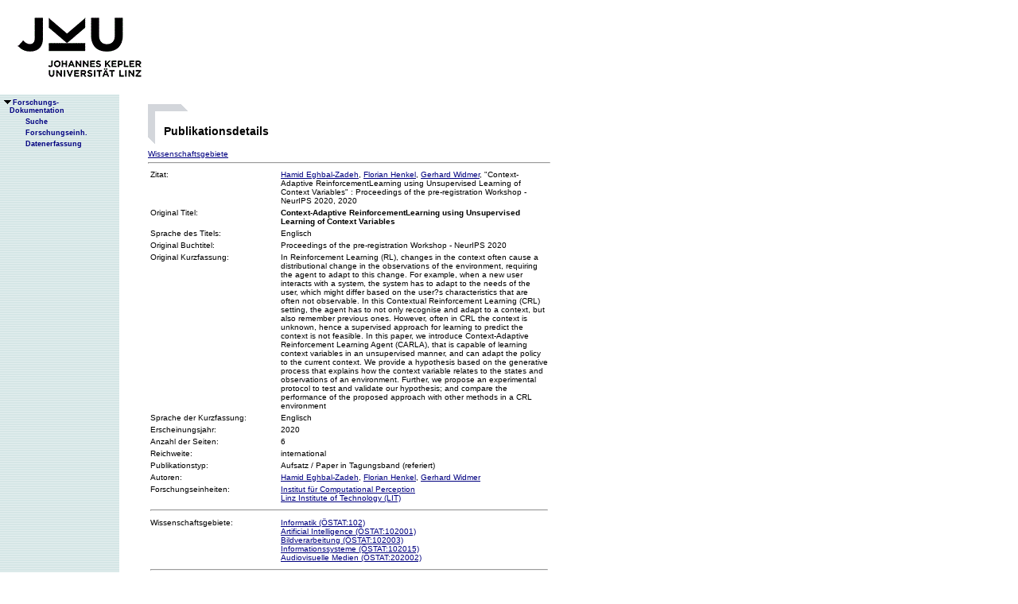

--- FILE ---
content_type: text/html;charset=ISO-8859-1
request_url: https://fodok.jku.at/fodok/publikation.xsql?PUB_ID=71218
body_size: 8387
content:
<html>
   <head>
      <META http-equiv="Content-Type" content="text/html; charset=ISO-8859-1">
      <meta http-equiv="pragma" content="no-cache">
      <meta http-equiv="ext-cache">
      <meta http-equiv="Expires" content="Tue, 20 Aug 1970 14:25:27 GMT">
      <link rel="stylesheet" type="text/css" href="/fodok/fodok.css">
      <title>JKU-FoDok Forschungsdokumentation der Universität Linz - Publikation - Context-Adaptive ReinforcementLearning using Unsupervised Learning of Context Variables</title>
   </head>
   <body>
      <div class="keindruck"><a name="top"></a>
         <TABLE class="kopf" BORDER="0" CELLPADDING="0" CELLSPACING="0" frame="void">
            <TR class="kopf">
               <TD class="kopf" WIDTH="50" HEIGHT="50" ROWSPAN="2"><A class="kopf" HREF="http://www.jku.at" TARGET="_new"><IMG SRC="pics/jku_logo_de.gif" BORDER="0" ALT="JKU Linz"/></A></TD>
               <TD class="kopf" WIDTH="0" HEIGHT="25" NOWRAP="yes"></TD>
               <td>&nbsp;</td>
            </TR>
         </TABLE>
      </div><table height="100%"class="menu" cellspacing="0" cellpadding="0"><tr><td class="keindruck" nowrap="nowrap" width="150" height="100%" valign="top" style="background-image:url(pics/bgmuster.gif);cellspacing:0;cellpadding:0;" >&nbsp;<br>&nbsp;<br>
      <div id="prefixpos"></div>
      <nobr></nobr>
      <div id="menupos"><a class="menu" href="/fodok/index.html"><img class="menu" src="pics/pfeilunt.gif" width="16" height="12" border="0" alt=""><b>Forschungs-<br>&nbsp;&nbsp;&nbsp;&nbsp;Dokumentation</b>
         </a><br><img class="menu" src="pics/blank.gif" width="16" height="12"><a class="menu" href="/fodok/suche.jsp" target="_top" onMouseOver="window.status='http://fodok.jku.at/fodok/suche.jsp'; return true;"><img class="menu" src="pics/blank.gif" width="16" height="12" border="0" alt=""><b>Suche</b>
         </a><br><img class="menu" src="pics/blank.gif" width="16" height="12"><a class="menu" href="/fodok/fe_navigation.xsql" target="_top" onMouseOver="window.status='http://fodok.jku.at/fodok/fe_navigation.xsql'; return true;"><img class="menu" src="pics/blank.gif" width="16" height="12" border="0" alt=""><b>Forschungseinh.</b>
         </a><br><img class="menu" src="pics/blank.gif" width="16" height="12"><a class="menu" href="https://fodok.jku.at/FoDok_Neu/" target="_top" onMouseOver="window.status='https://fodok.jku.at/FoDok_Neu/'; return true;"><img class="menu" src="pics/blank.gif" width="16" height="12" border="0" alt=""><b>Datenerfassung</b>
         </a><br>
      </div></td><td valign="top" ><table class="layout" cellpadding="0" ><tr><td class="layout" ><br><br><h1>Publikationsdetails</h1><a href="#wg">Wissenschaftsgebiete</a>&nbsp;<hr>
      <table border="0" width="100%">
         <tr>
            <td valign="top" width="160">Zitat:</td>
            <td><a href="/fodok/person.xsql?PER_ID=23461">Hamid&nbsp;Eghbal-Zadeh</a>, <a href="/fodok/person.xsql?PER_ID=33895">Florian&nbsp;Henkel</a>, <a href="/fodok/person.xsql?PER_ID=8070">Gerhard&nbsp;Widmer</a>,
    "Context-Adaptive ReinforcementLearning using Unsupervised Learning of Context Variables"
    <i></i>:&nbsp;Proceedings of the pre-registration Workshop - NeurIPS 2020<i></i>,&nbsp;2020</td>
         </tr>
         <tr>
            <td valign="top">Original Titel:</td>
            <td><b>Context-Adaptive ReinforcementLearning using Unsupervised Learning of Context Variables</b>
            </td>
         </tr>
         <tr>
            <td valign="top">Sprache des Titels:</td>
            <td>Englisch</td>
         </tr>
         <tr>
            <td valign="top">Original Buchtitel:</td>
            <td>Proceedings of the pre-registration Workshop - NeurIPS 2020</td>
         </tr>
         <tr>
            <td valign="top">Original Kurzfassung:</td>
            <td>In Reinforcement Learning (RL), changes in the context often cause a distributional
change in the observations of the environment, requiring the agent to adapt to this
change. For example, when a new user interacts with a system, the system has to
adapt to the needs of the user, which might differ based on the user?s characteristics
that are often not observable. In this Contextual Reinforcement Learning (CRL)
setting, the agent has to not only recognise and adapt to a context, but also remember
previous ones. However, often in CRL the context is unknown, hence a supervised
approach for learning to predict the context is not feasible. In this paper, we
introduce Context-Adaptive Reinforcement Learning Agent (CARLA), that is
capable of learning context variables in an unsupervised manner, and can adapt
the policy to the current context. We provide a hypothesis based on the generative
process that explains how the context variable relates to the states and observations
of an environment. Further, we propose an experimental protocol to test and
validate our hypothesis; and compare the performance of the proposed approach
with other methods in a CRL environment</td>
         </tr>
         <tr>
            <td valign="top">Sprache der Kurzfassung:</td>
            <td>Englisch</td>
         </tr>
         <tr>
            <td valign="top">Erscheinungsjahr:</td>
            <td>2020</td>
         </tr>
         <tr>
            <td valign="top">Anzahl der Seiten:</td>
            <td>6</td>
         </tr>
         <tr>
            <td valign="top">Reichweite:</td>
            <td>international</td>
         </tr>
         <tr>
            <td valign="top">Publikationstyp:</td>
            <td>Aufsatz / Paper in Tagungsband (referiert)</td>
         </tr>
         <tr>
            <td valign="top">Autoren:</td>
            <td><a href="/fodok/person.xsql?PER_ID=23461">Hamid&nbsp;Eghbal-Zadeh</a>, <a href="/fodok/person.xsql?PER_ID=33895">Florian&nbsp;Henkel</a>, <a href="/fodok/person.xsql?PER_ID=8070">Gerhard&nbsp;Widmer</a>
            </td>
         </tr>
         <tr>
            <td valign="top">Forschungseinheiten:</td>
            <td><a href="/fodok/forschungseinheit.xsql?FE_ID=308">Institut für Computational Perception</a><br><a href="/fodok/forschungseinheit.xsql?FE_ID=381">Linz Institute of Technology (LIT)</a>
            </td>
         </tr>
         <tr>
            <td colspan="2">
               <hr>
            </td>
         </tr>
         <tr>
            <td valign="top"><a name="wg">Wissenschaftsgebiete:</a>
            </td>
            <td><a href="/fodok/wissenschaftsgebiet.xsql?WG_ID=102">Informatik (ÖSTAT:102)</a><br><a href="/fodok/wissenschaftsgebiet.xsql?WG_ID=102001">Artificial Intelligence (ÖSTAT:102001)</a><br><a href="/fodok/wissenschaftsgebiet.xsql?WG_ID=102003">Bildverarbeitung (ÖSTAT:102003)</a><br><a href="/fodok/wissenschaftsgebiet.xsql?WG_ID=102015">Informationssysteme (ÖSTAT:102015)</a><br><a href="/fodok/wissenschaftsgebiet.xsql?WG_ID=202002">Audiovisuelle Medien (ÖSTAT:202002)</a>
            </td>
         </tr>
         <tr>
            <td colspan="2">
               <hr>
            </td>
         </tr>
      </table>
      <table class="fusszeile" width="510" border="0" cellspacing="0" background="pics/fusszeilebg.gif">
         <tr>
            <td class="pfad" width="460" height="50"><a href="/fodok/index.html" target="_top"><span class="url">fodok.jku.at</span>
               </a>
            </td>
            <td class="top" width="50" height="50"><a href="#top">
                  <image class="top" src="pics/top.gif" width="22" height="22" border="0" hspace="14" alt="Zum Seitenanfang"></image>
               </a>
            </td>
         </tr>
      </table>
      <p class="modifiziert">Benutzerbetreuung: <a href="mailto:fodok@jku.at">Sandra Winzer</a>, letzte Änderung: 
        <script language="JavaScript" type="text/JavaScript">
          document.write(new Date().getDate()+"."+(new Date().getMonth()+1)+"."+new Date().getFullYear())
        </script>
         <noscript>
          täglich 
        </noscript>
      </p>
      <p class="navibar">Johannes Kepler Universität (JKU) Linz, Altenbergerstr.  69, A-4040 Linz, Austria<br>
        Telefon + 43 732 / 2468 - 9121, Fax + 43 732 / 2468 - 29121, Internet <a href="http://www.jku.at" target="_new">www.jku.at</a>,
        <A HREF="http://www.jku.at/content/imprint" TARGET="_self">Impressum</A><br>
      </p></td></tr></table></td></tr></table></body>
</html>